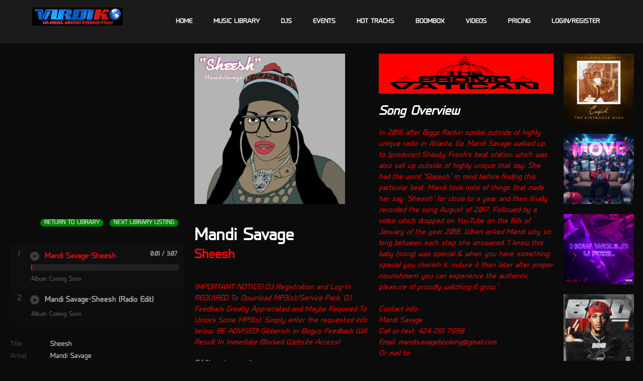

--- FILE ---
content_type: text/html; charset=UTF-8
request_url: https://www.virdiko.com/album/sheesh
body_size: 26562
content:
<!DOCTYPE html>
<html lang="en">

<head>
    <meta charset="utf-8">
    <meta name="viewport" content="width=device-width, initial-scale=1, maximum-scale=1">
    <title>Sheesh | VirDiKO</title>

    <meta name="robots" content="index,follow">
    <meta name="description" content="">
    <link rel="shortcut icon" href="images/favicon.ico" type="image/x-icon" />

    <link rel="preload" as="style" href="https://www.virdiko.com/build/assets/styles-BXNvT-7k.css" /><link rel="stylesheet" href="https://www.virdiko.com/build/assets/styles-BXNvT-7k.css" data-navigate-track="reload" />    <link rel="preload" as="style" href="https://www.virdiko.com/build/assets/custom-SbmiAYD7.css" /><link rel="stylesheet" href="https://www.virdiko.com/build/assets/custom-SbmiAYD7.css" data-navigate-track="reload" />            <link rel="preload" as="style" href="https://www.virdiko.com/build/assets/album-Dnn0rd4o.css" /><link rel="stylesheet" href="https://www.virdiko.com/build/assets/album-Dnn0rd4o.css" data-navigate-track="reload" />    
    <link rel="preload" as="style" href="https://www.virdiko.com/build/assets/app-BzBl5f_b.css" /><link rel="preload" as="style" href="https://www.virdiko.com/build/assets/media-queries-DOItVItB.css" /><link rel="preload" as="style" href="https://www.virdiko.com/build/assets/settings-GxeopIsX.css" /><link rel="preload" as="style" href="https://www.virdiko.com/build/assets/fancybox-Bh6u9i-8.css" /><link rel="preload" as="style" href="https://www.virdiko.com/build/assets/simple-modal-CBQhk3Vq.css" /><link rel="modulepreload" href="https://www.virdiko.com/build/assets/app-CPXzsb4v.js" /><link rel="modulepreload" href="https://www.virdiko.com/build/assets/preload-helper-C3j93wCx.js" /><link rel="stylesheet" href="https://www.virdiko.com/build/assets/app-BzBl5f_b.css" data-navigate-track="reload" /><link rel="stylesheet" href="https://www.virdiko.com/build/assets/media-queries-DOItVItB.css" data-navigate-track="reload" /><link rel="stylesheet" href="https://www.virdiko.com/build/assets/settings-GxeopIsX.css" data-navigate-track="reload" /><link rel="stylesheet" href="https://www.virdiko.com/build/assets/fancybox-Bh6u9i-8.css" data-navigate-track="reload" /><link rel="stylesheet" href="https://www.virdiko.com/build/assets/simple-modal-CBQhk3Vq.css" data-navigate-track="reload" /><script type="module" src="https://www.virdiko.com/build/assets/app-CPXzsb4v.js" data-navigate-track="reload"></script>            <script type="module">
            // When DOM is fully loaded
            jQuery(document).ready(function($) {

                
                                                    
                                    $('.download-button').show();
                
                
                            });
        </script>
    </head>

<body class="page-release2">
            <!--[if lte IE 7]>
   <div id="ie-message"><p>You are using Internet Explorer 7.0 or older to view this site. Your browser is an eight year old browser which does not display modern web sites properly. Please upgrade to a newer browser to fully enjoy the web. <a href="http://www.microsoft.com/windows/internet-explorer/default.aspx">Upgrade your browser</a></p></div>
<![endif]-->

<!-- header -->
<header id="header">
    <div class="container">
        
        <a href="/" id="logo"> <img src="https://www.virdiko.com/build/assets/virdiko-nIO9pcUS.png" alt="Logo"> </a>
        <nav id="main-nav">
            
            <ul>
                <li class=""><a href="https://www.virdiko.com">Home</a></li>
                <li class=""><a
                        href="https://www.virdiko.com/library">Music Library</a></li>
                <li class=""><a href="https://www.virdiko.com/djs">DJs</a>
                </li>
                <li class=""><a
                        href="https://www.virdiko.com/events">Events</a></li>
                <li class=""><a
                        href="https://www.virdiko.com/hot-tracks">Hot Tracks</a></li>
                <li class=""><a
                        href="https://www.virdiko.com/boombox">Boombox</a></li>
                <li class=""><a
                        href="https://www.virdiko.com/videos">Videos</a></li>
                <!-- <li><a href="http://www.virdiko.com/shop/">Store</a></li> -->
                <li class=""><a
                        href="https://www.virdiko.com/pricing">Pricing</a></li>
                                                    <li><a href="https://www.virdiko.com/cp/login">Login/Register</a></li>
                
            </ul>
        </nav>
    </div>
</header>
<!-- /header -->
        <section id="main-content" class="events albums clearfix">
        <div class="col-1-4">
                                    
                                    <iframe width="100%" height="300" src="//www.youtube.com/embed/Ch7izSHPXrA?rel=0" frameborder="0" allowfullscreen></iframe>
                            
                        <div class="playlist">
                                                                                                                        <a href="https://www.virdiko.com/album/juice-2" class="playlist-button back-to-music-library button-green">Next Library Listing</a>
                                <a href="https://www.virdiko.com/library" class="playlist-button back-to-music-library button-green">Return to Library</a>
                <!-- share it -->
                <div class="share-wrap">
                    <div class="share" data-url="https://www.virdiko.com/album/sheesh" data-text="Sheesh by Mandi Savage  ** Click To Listen @VirDiKO ** " data-title="share"></div>
                </div>
                <!-- /share it -->
            </div>

            
                            <ol class="playlist autostart ">
                                                                    <li>
                            <div class="track" data-url="https://virdiko.com/storage/legacy/artist/3610/library/11005/tracks/mandi-savage-sheesh.mp3">Mandi Savage-Sheesh</div>
                            <div class="playlist-details">Album: Coming Soon</div>
                                                                                </li>
                                                                    <li>
                            <div class="track" data-url="https://virdiko.com/storage/legacy/artist/3610/library/11005/tracks/mandi-savage-sheesh-radio-edit.mp3">Mandi Savage-Sheesh (Radio Edit)</div>
                            <div class="playlist-details">Album: Coming Soon</div>
                                                                                </li>
                                    </ol>
            
            
            <ul class="details none no-border">
                <li> <span>Title</span>
                    <div>Sheesh</div>
                </li>
                <li> <span>Artist</span>
                    <div>Mandi Savage</div>
                </li>
                <li> <span>Album</span>
                    <div>Coming Soon</div>
                </li>
                <li> <span>Version</span>
                    <div>Explicit - Edited</div>
                </li>
                <li> <span>Category</span>
                    <div>Rap Artist</div>
                </li>
                <li> <span>Genre</span>
                    <div>Hip-Hop</div>
                </li>
                <li> <span>Producer</span>
                    <div>Shawty Fresh</div>
                </li>
                <li> <span>Label</span>
                    <div>Team Bigga Rankin</div>
                </li>
                <li> <span>Contact</span>
                    <div>Kingpin</div>
                </li>
                <li> <span>Region</span>
                    <div>South East</div>
                </li>
                <li> <span>BPM</span>
                    <div>67</div>
                </li>
                <li> <span>Kbps</span>
                    <div>320</div>
                </li>
                <li> <span>Downloads</span>
                    <div>44</div>
                </li>
                <li> <span>Rating</span>
                    <div>4.22 out of 5</div>
            </ul>
            <ul class="details none no-border">
                                    <li> <span>Video Url</span>
                        <div><a href="https://www.youtube.com/watch?v=Ch7izSHPXrA&amp;amp;feature=youtu.be" alt="Visit  Video" target="_blank">https://www.youtube.com/watch?v=Ch7izSHPXrA&amp;amp;feature=youtu.be</a></div>
                    </li>
                
                                                            <li><span>Website</span>
                            <div><a href="http://www.mandisavagemusic.com/" alt="Visit  Website" target="_blank">http://www.mandisavagemusic.com/</a></div>
                        </li>
                                                                                <li><span>Twitter</span>
                            <div><a href="https://twitter.com/mandisavage" alt="Visit  Twitter" target="_blank">https://twitter.com/mandisavage</a></div>
                        </li>
                                                                                <li><span>Instagram</span>
                            <div><a href="https://www.instagram.com/mandisavage/" alt="Visit  Instagram" target="_blank">https://www.instagram.com/mandisavage/</a></div>
                        </li>
                                                                                <li><span>Facebook</span>
                            <div><a href="https://www.facebook.com/Mandi.Jacko" alt="Visit  Facebook" target="_blank">https://www.facebook.com/Mandi.Jacko</a></div>
                        </li>
                                                                                                                        </ul>
                            <div class="info-box">
                    <h3>VirDiKO…#1 Trusted Website For Professional DJ’s! #WeWORK</h3>
                </div>
                    </div>
        <div class="col-1-4">
            <a href="javascript:;" class="thumb-slide x300-300">
                <span class="thumbs-wrap">
                    <img src="https://www.virdiko.com/resize/300x300/legacy/artist/3610/library/11005/images/img_0434.jpg" alt="Coming Soon Cover" title="" />
                    <img src="https://www.virdiko.com/resize/300x300/legacy/artist/3610/library/11005/images/img_1052.png" alt="Team Bigga Rankin Logo" title="" />
                </span>
            </a>
            <p>&nbsp;</p>
            <h1 class="no-margin">Mandi Savage</h1>
            <h2 class="color">Sheesh</h2>
            <a name="a-form-comments" id="a-form-comments">&nbsp;</a>
            <p><em class="orange">IMPORTANT NOTICE! DJ Registration and Log-In REQUIRED To Download MP3(s)/Service Pack.
                    DJ Feedback Greatly Appreciated and Maybe Required To Unlock Some MP3(s). Simply enter the requested
                    info below. <em class="orange">BE ADVISED! Gibberish or Bogus Feedback Will Result In Immediate
                        Blocked Website Access!</em></p>

            
            
                        <form action="https://www.virdiko.com/album/sheesh/comment" method="post" class="form artist-comments-form">
                <input type="hidden" name="_token" value="CUTbB5AJnajX5rhahvQc0tuedbrQlyuz7mfAVgYS" autocomplete="off">                                <p class="input">
                    <label for="contact-name"><strong>DJ Name</strong> (required)</label>
                    <input type="text" name="name" value="" id="contact-name" required>
                </p>
                <div class="input">
                    <label for="contact-email"><strong>Email</strong> (required)</label>
                    <input type="email" name="email" value="" id="contact-email" required>
                </div>
                <p class="input">
                    <label for="location"><strong>City/State/Country</strong> (required)</label>
                    <input type="text" name="location" value="" id="location" required>
                </p>
                                <p class="input">
                    <label for="contact-rating"><strong>Rating</strong> (required)</label>
                    <select required name="rating">
                        <option value="5" >Excellent</option>
                        <option value="4" >Good</option>
                        <option value="3" >Fair</option>
                        <option value="2" >Poor</option>
                        <option value="1" >Useless</option>
                    </select>
                </p>
                <p class="textarea">
                    <label for="contact-comments"><strong>DJ Feedback</strong></label>
                    <textarea name="comments" id="contact-comments" cols="88" rows="6" required></textarea>
                </p>
                <div class="hidden">
                    <label for="contact-spam-check">Do not fill out this field this is spam check.</label>
                    <input name="anty_spam" type="text" value="" id="contact-spam-check" />
                </div>
                <input type="submit" value="Submit Message">
                <div class="clear"></div>
            </form>
                        <p>&nbsp;</p>
            <form method="get" id="form-search" action="https://www.virdiko.com/library">
                <div class="control-group">
                    <label class="control-label">Search More Music</label>
                    <div class="controls">
                        <input id="sKeyword" name="sKeyword" type="text" value="" class="input-xlarge">
                        <p class="help-block"></p>
                    </div>
                </div>
                <div class="control-group">
                    <label class="control-label">&nbsp;</label>
                    <div class="controls">
                        <input class="btn btn-primary" type="submit" value="SEARCH" name="btnSave" />
                        <input class="btn btn-danger" type="reset" value="Cancel">
                    </div>
                </div>
                <input type="hidden" name="sCategory" value="title" />
            </form>
            <p class="clear">&nbsp;</p>
            <h3>Embed VirDiKO Player</h3>
            <textarea rows="4" onClick="this.select();"><iframe style="border:none" src="https://www.virdiko.com/embed?id=11005" width="300px" height="300px" allowfullscreen="true" mozallowfullscreen="true" webkitallowfullscreen="true"></iframe></textarea>
        </div>
        <div class="col-1-4">

                                        <div class="albums-special-logo"><img src="https://www.virdiko.com/storage/legacy/images/PROMOVATICANLOGOr.png" /></div>
            
            <h2>Song Overview</h2>

            <p>In 2016 after Bigga Rankin spoke outside of highly unique radio in Atlanta, Ga. Mandi Savage walked up to (producer) Shawty Fresh&#039;s beat station which was also set up outside of highly unique that day. She had the word &quot;Sheesh&quot; in mind before finding this particular beat. Mandi took note of things that made her say &quot;Sheesh&quot; for close to a year and then finally recorded the song August of 2017. Followed by a video which dropped on YouTube on the 6th of January of the year 2018. When asked Mandi why so long between each step she answered &quot;I knew this baby (song) was special &amp; when you have something special you cherish it, nuture it then later after proper nourishment you can experience the authentic pleasure of proudly watching it grow.&quot; <br />
<br />
Contact info: <br />
Mandi Savage <br />
Call or text: 424 281 7998<br />
Email: mandisavagebooking@gmail.com<br />
Or mail to: <br />
Po box 423<br />
Opelousas La 70571</p>

                            <h2>DJ Feedback</h2>
                <div id="box-feedback">
                    <div id="comments-feedbacks">
                                                    <blockquote>
                                <p>we gonna spin it! color940.com</p>
                                <span class="author color">
                                                                            DJ LOW, WICHITA FALLS, TX USA
                                                                    </span>
                            </blockquote>
                                                    <blockquote>
                                <p>OK song. It&#039;s something there. Catchy hook. Not too crazy about the verses. The beat is hard.</p>
                                <span class="author color">
                                                                            Tony Davis The DJ, Dothan, AL USA
                                                                    </span>
                            </blockquote>
                                                    <blockquote>
                                <p>Nice joint ....will spin on my mixshow</p>
                                <span class="author color">
                                                                            Bamm Bamm Da Dj, Richmond, VA USA
                                                                    </span>
                            </blockquote>
                                                    <blockquote>
                                <p>nice track</p>
                                <span class="author color">
                                                                            DJ Partytyme, Birmingham, AL USA
                                                                    </span>
                            </blockquote>
                                                    <blockquote>
                                <p>dope beat , good mixtape track</p>
                                <span class="author color">
                                                                            
                                        Chill Will, , Valdosta Ga
                                                                    </span>
                            </blockquote>
                                                    <blockquote>
                                <p>Decent track. Mixtape song, dope beat</p>
                                <span class="author color">
                                                                            TampaMystic, ATL
                                                                    </span>
                            </blockquote>
                                                    <blockquote>
                                <p>Cool record, dope beat nice flow. Mixtape vibe ad possibly could work in the streets.</p>
                                <span class="author color">
                                                                            DJ Seizure, Miami, FL
                                                                    </span>
                            </blockquote>
                                                    <blockquote>
                                <p>Dope song i need drops and an interview For DA RUSS &amp; STEW SHOW</p>
                                <span class="author color">
                                                                            Dj Big Stew, Harlem,Nyc
                                                                    </span>
                            </blockquote>
                                                    <blockquote>
                                <p>dope</p>
                                <span class="author color">
                                                                            dj focus, fort worth tx usa
                                                                    </span>
                            </blockquote>
                                            </div>
                </div>
                    </div>
        <div class="col-1-4 last">
            <div id="ads">
            <div class="col-1-6 x140-140 ">
            <a href="https://www.virdiko.com/album/gitty-up" class="thumb-icon aligncenter" target="_blank">
                <img src="https://www.virdiko.com/storage/ad/9deae5b4-f1a6-457b-b217-0c38e5e1b305/6d5fc3b3-2a09-4a83-a464-b7ac75193723.jpg"
                    alt="Advertisment" />
            </a>
        </div>
            <div class="col-1-6 x140-140 ">
            <a href="https://www.virdiko.com/album/move-17532" class="thumb-icon aligncenter" target="_blank">
                <img src="https://www.virdiko.com/storage/ad/9deae5b4-f1a6-457b-b217-0c38e5e1b305/18c869ac-0d0a-4df6-858c-c8491b4ef614.png"
                    alt="Advertisment" />
            </a>
        </div>
            <div class="col-1-6 x140-140 ">
            <a href="https://www.virdiko.com/album/how-would-u-feel" class="thumb-icon aligncenter" target="_blank">
                <img src="https://www.virdiko.com/storage/ad/9deae5b4-f1a6-457b-b217-0c38e5e1b305/7ebc2b7d-bff8-4e48-be73-5742cad5d12d.jpg"
                    alt="Advertisment" />
            </a>
        </div>
            <div class="col-1-6 x140-140 ">
            <a href="https://www.virdiko.com/album/boo-17547" class="thumb-icon aligncenter" target="_blank">
                <img src="https://www.virdiko.com/storage/ad/9deae5b4-f1a6-457b-b217-0c38e5e1b305/20f5246d-e51b-4ddc-a0c7-d6c068723677.jpg"
                    alt="Advertisment" />
            </a>
        </div>
            <div class="col-1-6 x140-140 ">
            <a href="https://www.virdiko.com/album/smoked-out-beatin-2025" class="thumb-icon aligncenter" target="_blank">
                <img src="https://www.virdiko.com/storage/ad/9deae5b4-f1a6-457b-b217-0c38e5e1b305/52dfdfae-de1f-40b5-877d-da6ce079ba60.jpg"
                    alt="Advertisment" />
            </a>
        </div>
            <div class="col-1-6 x140-140 last">
            <a href="https://www.virdiko.com/album/kings-queens" class="thumb-icon aligncenter" target="_blank">
                <img src="https://www.virdiko.com/storage/ad/9deae5b4-f1a6-457b-b217-0c38e5e1b305/07ed9eb5-297d-43f8-be9b-ded0613e0c8a.png"
                    alt="Advertisment" />
            </a>
        </div>
            <div class="col-1-6 x140-140 ">
            <a href="https://www.virdiko.com/album/thick-in-all-the-right-places" class="thumb-icon aligncenter" target="_blank">
                <img src="https://www.virdiko.com/storage/ad/9deae5b4-f1a6-457b-b217-0c38e5e1b305/69e104e4-6d4b-4fab-b626-5fd0252ba49f.png"
                    alt="Advertisment" />
            </a>
        </div>
            <div class="col-1-6 x140-140 ">
            <a href="https://www.virdiko.com/album/hell-and-back-17486" class="thumb-icon aligncenter" target="_blank">
                <img src="https://www.virdiko.com/storage/ad/9deae5b4-f1a6-457b-b217-0c38e5e1b305/01725103-7645-4fa2-9b29-d3cd515554fa.jpg"
                    alt="Advertisment" />
            </a>
        </div>
            <div class="col-1-6 x140-140 ">
            <a href="https://www.virdiko.com/album/100-17550" class="thumb-icon aligncenter" target="_blank">
                <img src="https://www.virdiko.com/storage/ad/9deae5b4-f1a6-457b-b217-0c38e5e1b305/4a05fb01-e46e-4e4b-9bd0-eb4ba7dd0a85.jpg"
                    alt="Advertisment" />
            </a>
        </div>
            <div class="col-1-6 x140-140 ">
            <a href="https://www.virdiko.com/album/no-matter-what" class="thumb-icon aligncenter" target="_blank">
                <img src="https://www.virdiko.com/storage/ad/9deae5b4-f1a6-457b-b217-0c38e5e1b305/4e4ee90c-cfff-4294-bc09-eb9194857388.jpg"
                    alt="Advertisment" />
            </a>
        </div>
            <div class="col-1-6 x140-140 ">
            <a href="https://www.virdiko.com/cp/login" class="thumb-icon aligncenter" target="_blank">
                <img src="https://www.virdiko.com/storage/ad/9deae5b4-f1a6-457b-b217-0c38e5e1b305/9d97c2bc-34bf-4c53-9702-ea050a699dca.jpg"
                    alt="Advertisment" />
            </a>
        </div>
            <div class="col-1-6 x140-140 last">
            <a href="https://www.virdiko.com/album/they-wont-leave-me-alone" class="thumb-icon aligncenter" target="_blank">
                <img src="https://www.virdiko.com/storage/ad/9deae5b4-f1a6-457b-b217-0c38e5e1b305/f418762e-9017-457e-9bed-e0b571ea7177.png"
                    alt="Advertisment" />
            </a>
        </div>
        <p class="clear">&nbsp;</p>
</div>
        </div>
        <div class="clear">&nbsp;</div>
    </section>
        <!-- footer-top -->
<section id="footer-top">
    <div class="container clearfix">
        <div class="col-3-4">
            <ul class="contact">
                <li class="address">6101 Long Prairie Road #744-187, Flower Mound, TX 75028</li>
                <li class="phone">(504) 957-5554</li>
                <li class="email"><a href="mailto:info@VirDiKO.com">info@VirDiKO.com</a></li>
                
            </ul>
        </div>
        <div class="col-1-4 last">
            <!-- social icons -->
            <div class="social-icons">
                <a href="//www.twitter.com/VirDiKO" class="social-icon twitter"></a>
                <a href="//www.facebook.com/VirDiKO" class="social-icon facebook"></a>
                <a href="//www.instagram.com/VirDiKO" class="social-icon instagram"></a>
            </div>
            <!-- /social icons -->
        </div>
    </div>
</section>
<!-- /footer-top -->

<!-- footer -->
<footer id="footer" class="clearfix">
    <section class="container clearfix">
        <div class="col-1-1">
            <!-- footer-nav -->
            <nav id="footer-nav" class="clearfix">
                <ul>
                    <li><a href="https://www.virdiko.com/pricing">Pricing</a></li>
                    <li><a href="https://www.virdiko.com/cp/login">Register</a></li>
                    <li><a href="https://www.virdiko.com/faq">FAQs</a></li>
                    <li><a href="https://www.virdiko.com/contact">Contact</a></li>
                    <li><a href="https://www.virdiko.com/privacy-policy">Privacy Policy</a></li>
                </ul>
            </nav>
            <!-- /footer-nav -->
            <div class="copyright"><img src="https://www.virdiko.com/build/assets/footer-EnVxnU3E.png" alt=""> Copyright
                &copy;
                2026 - Virdiko. All rights reserved.</div>
        </div>
        <div class="col-1-2 last">
        </div>
        <!-- twitter icon -->
        <a href="#" class="twitter-button"></a>
    </section>
</footer>
<!-- /footer -->
    </body>

</html>


--- FILE ---
content_type: text/css
request_url: https://www.virdiko.com/build/assets/settings-GxeopIsX.css
body_size: 10682
content:
.tp-simpleresponsive .caption{-ms-filter:"progid:DXImageTransform.Microsoft.Alpha(Opacity=0)";-moz-opacity:0;-khtml-opacity:0;opacity:0;position:absolute}.tp-simpleresponsive img{max-width:none}.tp-bannershadow{position:absolute;margin-left:auto;margin-right:auto;-moz-user-select:none;-khtml-user-select:none;-webkit-user-select:none;-o-user-select:none}.tp-bannershadow.tp-shadow1{background:url(../assets/shadow1.png) no-repeat;background-size:100%;width:890px;height:30px;bottom:-30px}.tp-bannershadow.tp-shadow2{background:url(../assets/shadow2.png) no-repeat;background-size:100%;width:890px;height:60px;bottom:-60px}.tp-bannershadow.tp-shadow3{background:url(../assets/shadow3.png) no-repeat;background-size:100%;width:890px;height:60px;bottom:-60px}.caption.big_white{position:absolute;color:#fff;text-shadow:none;font-weight:800;font-size:36px;line-height:55px;font-family:Open Sans,Arial;padding:1px 4px 0;margin:0;border-width:0px;border-style:none;background-color:#000;letter-spacing:-1.5px}.caption.big_orange{position:absolute;color:#f00909;text-shadow:none;font-weight:800;font-size:36px;line-height:55px;font-family:Open Sans,Arial;padding:0 4px;margin:0;border-width:0px;border-style:none;background-color:#fff;letter-spacing:-1.5px}.caption.big_black{position:absolute;color:#000;text-shadow:none;font-weight:800;font-size:36px;line-height:55px;font-family:Open Sans,Arial;padding:0 4px;margin:0;border-width:0px;border-style:none;background-color:#fff;letter-spacing:-1.5px}.caption.medium_grey{position:absolute;color:#fff;text-shadow:none;font-weight:700;font-size:20px;line-height:30px;font-family:Open Sans,Arial;padding:2px 4px;margin:0;border-width:0px;border-style:none;background-color:#888;white-space:nowrap;text-shadow:0px 2px 5px rgba(0,0,0,.5)}.caption.small_text{position:absolute;color:#fff;text-shadow:none;font-weight:400;font-size:14px;line-height:20px;font-family:Open Sans,Arial;margin:0;border-width:0px;border-style:none;white-space:nowrap;text-shadow:0px 2px 5px rgba(0,0,0,.5)}.caption.medium_text{position:absolute;color:#fff;text-shadow:none;font-weight:700;font-size:20px;line-height:20px;font-family:Open Sans,Arial;margin:0;border-width:0px;border-style:none;white-space:nowrap;text-shadow:0px 2px 5px rgba(0,0,0,.5)}.caption.large_text{position:absolute;color:#fff;text-shadow:none;font-weight:400;font-size:40px;line-height:40px;font-family:Open Sans,Arial;margin:0;border-width:0px;border-style:none;white-space:nowrap;text-shadow:0px 2px 5px rgba(0,0,0,.5)}.caption.very_large_text{position:absolute;color:#fff;text-shadow:none;font-weight:400;font-size:60px;line-height:90px;font-family:Open Sans,Arial;margin:0;border-width:0px;border-style:none;white-space:nowrap;text-shadow:0px 2px 5px rgba(0,0,0,.5);letter-spacing:-2px}.caption.very_big_white{position:absolute;color:#fff;text-shadow:none;font-weight:800;font-size:60px;line-height:90px;font-family:Open Sans,Arial;margin:0;border-width:0px;border-style:none;white-space:nowrap;padding:1px 4px 0;background-color:#000}.caption.very_big_black{position:absolute;color:#000;text-shadow:none;font-weight:800;font-size:60px;line-height:90px;font-family:Open Sans,Arial;margin:0;border-width:0px;border-style:none;white-space:nowrap;padding:1px 4px 0;background-color:#fff}.caption.boxshadow{-moz-box-shadow:0px 0px 20px rgba(0,0,0,.5);-webkit-box-shadow:0px 0px 20px rgba(0,0,0,.5);box-shadow:0 0 20px #00000080}.caption.black{color:#000;text-shadow:none}.caption.noshadow{text-shadow:none}.button{padding:6px 13px 5px;border-radius:3px;-moz-border-radius:3px;-webkit-border-radius:3px;height:30px;cursor:pointer;color:#fff!important;text-shadow:0px 1px 1px rgba(0,0,0,.6)!important;font-size:15px;line-height:45px!important;background:url(../images/gradient/g30.png) repeat-x top;font-family:arial,sans-serif;font-weight:700;letter-spacing:-1px}.button.big{color:#fff;text-shadow:0px 1px 1px rgba(0,0,0,.6);font-weight:700;padding:9px 20px;font-size:19px;line-height:57px!important;background:url(../images/gradient/g40.png) repeat-x top}.purchase:hover,.button:hover,.button.big:hover{background-position:bottom,15px 11px}@media only screen and (min-width: 480px) and (max-width: 767px){.button{padding:4px 8px 3px;line-height:25px!important;font-size:11px!important;font-weight:400}a.button{-webkit-transition:none;-moz-transition:none;-o-transition:none;-ms-transition:none}}@media only screen and (min-width: 0px) and (max-width: 479px){.button{padding:2px 5px;line-height:20px!important;font-size:10px!important}a.button{-webkit-transition:none;-moz-transition:none;-o-transition:none;-ms-transition:none}}.button.green,.button:hover.green,.purchase.green,.purchase:hover.green{background-color:#21a117;-webkit-box-shadow:0px 3px 0px 0px #104d0b;-moz-box-shadow:0px 3px 0px 0px #104d0b;box-shadow:0 3px #104d0b}.button.blue,.button:hover.blue,.purchase.blue,.purchase:hover.blue{background-color:#1d78cb;-webkit-box-shadow:0px 3px 0px 0px #0f3e68;-moz-box-shadow:0px 3px 0px 0px #0f3e68;box-shadow:0 3px #0f3e68}.button.red,.button:hover.red,.purchase.red,.purchase:hover.red{background-color:#cb1d1d;-webkit-box-shadow:0px 3px 0px 0px #7c1212;-moz-box-shadow:0px 3px 0px 0px #7c1212;box-shadow:0 3px #7c1212}.button.orange,.button:hover.orange,.purchase.orange,.purchase:hover.orange{background-color:#f70;-webkit-box-shadow:0px 3px 0px 0px #a34c00;-moz-box-shadow:0px 3px 0px 0px #a34c00;box-shadow:0 3px #a34c00}.button.darkgrey,.button.grey,.button:hover.darkgrey,.button:hover.grey,.purchase.darkgrey,.purchase:hover.darkgrey{background-color:#555;-webkit-box-shadow:0px 3px 0px 0px #222;-moz-box-shadow:0px 3px 0px 0px #222;box-shadow:0 3px #222}.button.lightgrey,.button:hover.lightgrey,.purchase.lightgrey,.purchase:hover.lightgrey{background-color:#888;-webkit-box-shadow:0px 3px 0px 0px #555;-moz-box-shadow:0px 3px 0px 0px #555;box-shadow:0 3px #555}.tp-bullets{z-index:100;position:absolute;bottom:10px}.tp-bullets.simplebullets{bottom:10px}.tp-bullets.simplebullets.navbar{bottom:-20px;background:url(../assets/navigdots_bgtile.png);height:35px;padding:0;-webkit-border-radius:5px;-moz-border-radius:5px;border-radius:5px;margin-top:-17px}.tp-bullets.simplebullets .bullet{cursor:pointer;position:relative;background:url(../assets/bullets.png) no-Repeat bottom left;width:23px;height:23px;margin-right:0;float:left;margin-top:-12px}.tp-bullets.simplebullets .bullet.last{margin-right:0}.tp-bullets.simplebullets.square .bullet{cursor:pointer;position:relative;background:url(../assets/bullets2.png) no-Repeat bottom left;width:19px;height:19px;margin-right:0;float:left;margin-top:-10px}.tp-bullets.simplebullets.square .bullet.last{margin-right:0}.tp-bullets.simplebullets.navbar .bullet{cursor:pointer;position:relative;background:url(../assets/navigdots.png) no-Repeat bottom left;width:15px;height:15px;margin-left:5px!important;margin-right:5px!important;float:left;margin-top:10px}.tp-bullets.simplebullets.navbar .bullet.first{margin-left:30px!important}.tp-bullets.simplebullets.navbar .bullet.last{margin-right:30px!important}.tp-bullets.simplebullets .bullet:hover,.tp-bullets.simplebullets .bullet.selected{background-position:top left}.tp-leftarrow{z-index:100;cursor:pointer;position:relative;background:url(../assets/arrow_left.png) no-Repeat top left;width:26px;height:26px;margin-right:0;float:left;margin-top:-13px}.tp-rightarrow{z-index:100;cursor:pointer;position:relative;background:url(../assets/arrow_right.png) no-Repeat top left;width:26px;height:26px;margin-right:0;float:left;margin-top:-13px}.tp-leftarrow.navbar{z-index:100;cursor:pointer;position:relative;background:url(../assets/arrowleft.png) no-Repeat top left;width:9px;height:16px;float:left;margin-right:-20px;margin-top:-8px}.tp-rightarrow.navbar{z-index:100;cursor:pointer;position:relative;background:url(../assets/arrowright.png) no-Repeat top left;width:9px;height:16px;float:left;margin-left:-20px;margin-top:-8px}.tp-leftarrow.navbar.thumbswitharrow{margin-right:10px}.tp-rightarrow.navbar.thumbswitharrow{margin-left:0}.tp-leftarrow.square{z-index:100;cursor:pointer;position:relative;background:url(../assets/arrow_left2.png) no-Repeat top left;width:12px;height:17px;float:left;margin-right:0;margin-top:-9px}.tp-rightarrow.square{z-index:100;cursor:pointer;position:relative;background:url(../assets/arrow_right2.png) no-Repeat top left;width:12px;height:17px;float:left;margin-left:0;margin-top:-9px}.tp-leftarrow.large{z-index:100;cursor:pointer;position:relative;background:url(../assets/arrow_large_left.png) no-Repeat top left;width:46px;height:46px;margin-left:20px;margin-top:-23px}.tp-rightarrow.large{z-index:100;cursor:pointer;position:relative;background:url(../assets/arrow_large_right.png) no-Repeat top left;width:46px;height:46px;margin-left:-20px;margin-top:-23px}.tp-leftarrow:hover,.tp-rightarrow:hover{background-position:bottom left}.tp-bullets.tp-thumbs{z-index:100;position:absolute;padding:0 2px 2px;background-color:#fff;width:500px;height:50px}.fullwidthbanner-container .tp-thumbs{padding:2px}.tp-bullets.tp-thumbs .tp-mask{width:500px;height:50px;overflow:hidden;position:relative}.tp-bullets.tp-thumbs .tp-mask .tp-thumbcontainer{width:5000px;position:absolute}.tp-bullets.tp-thumbs .bullet{width:100px;height:50px;cursor:pointer;overflow:hidden;background:none;margin:0;float:left;-ms-filter:"progid:DXImageTransform.Microsoft.Alpha(Opacity=50)";-moz-opacity:.5;-khtml-opacity:.5;opacity:.5;-webkit-transition:all .2s ease-out;-moz-transition:all .2s ease-out;-o-transition:all .2s ease-out;-ms-transition:all .2s ease-out}.tp-bullets.tp-thumbs .bullet:hover,.tp-bullets.tp-thumbs .bullet.selected{-ms-filter:"progid:DXImageTransform.Microsoft.Alpha(Opacity=100)";-moz-opacity:1;-khtml-opacity:1;opacity:1}.tp-thumbs img{width:100%}.tp-bannertimer{width:100%;height:10px;background:url(../assets/timer.png);position:absolute;z-index:200}@media only screen and (min-width: 480px) and (max-width: 767px){.responsive .tp-bullets.tp-thumbs,.responsive .tp-bullets.tp-thumbs .tp-mask{width:300px!important;height:30px!important}.responsive .tp-bullets.tp-thumbs .bullet{width:60px!important;height:30px!important}}@media only screen and (min-width: 0px) and (max-width: 479px){.responsive .tp-bullets,.responsive .tparrows{display:none}}.tp-simpleresponsive img{-moz-user-select:none;-khtml-user-select:none;-webkit-user-select:none;-o-user-select:none}.tp-simpleresponsive ul{list-style:none;padding:0;margin:0}.tp-simpleresponsive>ul li{list-style:none;position:absolute;visibility:hidden}.caption.slidelink a div{width:10000px;height:10000px}.tp-loader{background:url(../assets/loader.gif) no-repeat center center;background-color:#000;margin:-22px;top:50%;left:50%;z-index:10000;position:absolute;width:44px;height:44px;border-radius:3px;-moz-border-radius:3px;-webkit-border-radius:3px}


--- FILE ---
content_type: application/javascript; charset=utf-8
request_url: https://www.virdiko.com/build/assets/preload-helper-C3j93wCx.js
body_size: 995
content:
var y=typeof globalThis<"u"?globalThis:typeof window<"u"?window:typeof global<"u"?global:typeof self<"u"?self:{};function b(t){return t&&t.__esModule&&Object.prototype.hasOwnProperty.call(t,"default")?t.default:t}const m="modulepreload",h=function(t){return"/build/"+t},a={},g=function(c,s,p){let i=Promise.resolve();if(s&&s.length>0){document.getElementsByTagName("link");const e=document.querySelector("meta[property=csp-nonce]"),r=(e==null?void 0:e.nonce)||(e==null?void 0:e.getAttribute("nonce"));i=Promise.all(s.map(n=>{if(n=h(n),n in a)return;a[n]=!0;const l=n.endsWith(".css"),u=l?'[rel="stylesheet"]':"";if(document.querySelector(`link[href="${n}"]${u}`))return;const o=document.createElement("link");if(o.rel=l?"stylesheet":m,l||(o.as="script",o.crossOrigin=""),o.href=n,r&&o.setAttribute("nonce",r),document.head.appendChild(o),l)return new Promise((d,f)=>{o.addEventListener("load",d),o.addEventListener("error",()=>f(new Error(`Unable to preload CSS for ${n}`)))})}))}return i.then(()=>c()).catch(e=>{const r=new Event("vite:preloadError",{cancelable:!0});if(r.payload=e,window.dispatchEvent(r),!r.defaultPrevented)throw e})};export{g as _,y as c,b as g};
